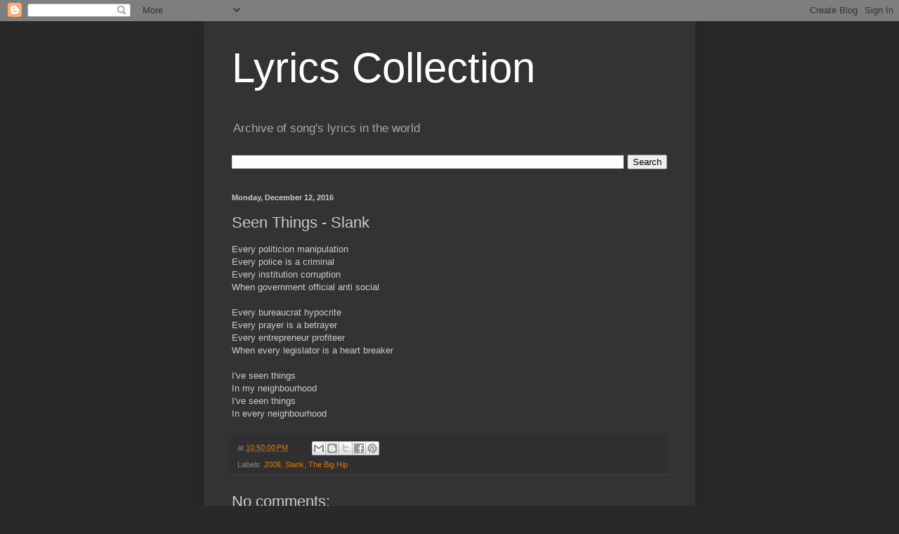

--- FILE ---
content_type: text/html; charset=UTF-8
request_url: https://www.lyrics.id/2016/12/seen-things-slank.html
body_size: 11975
content:
<!DOCTYPE html>
<html class='v2' dir='ltr' lang='en'>
<head>
<link href='https://www.blogger.com/static/v1/widgets/335934321-css_bundle_v2.css' rel='stylesheet' type='text/css'/>
<meta content='width=1100' name='viewport'/>
<meta content='text/html; charset=UTF-8' http-equiv='Content-Type'/>
<meta content='blogger' name='generator'/>
<link href='https://www.lyrics.id/favicon.ico' rel='icon' type='image/x-icon'/>
<link href='https://www.lyrics.id/2016/12/seen-things-slank.html' rel='canonical'/>
<link rel="alternate" type="application/atom+xml" title="Lyrics Collection - Atom" href="https://www.lyrics.id/feeds/posts/default" />
<link rel="alternate" type="application/rss+xml" title="Lyrics Collection - RSS" href="https://www.lyrics.id/feeds/posts/default?alt=rss" />
<link rel="service.post" type="application/atom+xml" title="Lyrics Collection - Atom" href="https://www.blogger.com/feeds/9040465116457275740/posts/default" />

<link rel="alternate" type="application/atom+xml" title="Lyrics Collection - Atom" href="https://www.lyrics.id/feeds/6581857925169346816/comments/default" />
<!--Can't find substitution for tag [blog.ieCssRetrofitLinks]-->
<meta content='https://www.lyrics.id/2016/12/seen-things-slank.html' property='og:url'/>
<meta content='Seen Things - Slank' property='og:title'/>
<meta content='Archive of song&#39;s lyrics in the world' property='og:description'/>
<title>Lyrics Collection: Seen Things - Slank</title>
<style id='page-skin-1' type='text/css'><!--
/*
-----------------------------------------------
Blogger Template Style
Name:     Simple
Designer: Blogger
URL:      www.blogger.com
----------------------------------------------- */
/* Content
----------------------------------------------- */
body {
font: normal normal 12px Arial, Tahoma, Helvetica, FreeSans, sans-serif;
color: #cccccc;
background: #292929 none repeat scroll top left;
padding: 0 40px 40px 40px;
}
html body .region-inner {
min-width: 0;
max-width: 100%;
width: auto;
}
h2 {
font-size: 22px;
}
a:link {
text-decoration:none;
color: #dd7700;
}
a:visited {
text-decoration:none;
color: #cc6600;
}
a:hover {
text-decoration:underline;
color: #cc6600;
}
.body-fauxcolumn-outer .fauxcolumn-inner {
background: transparent none repeat scroll top left;
_background-image: none;
}
.body-fauxcolumn-outer .cap-top {
position: absolute;
z-index: 1;
height: 400px;
width: 100%;
}
.body-fauxcolumn-outer .cap-top .cap-left {
width: 100%;
background: transparent none repeat-x scroll top left;
_background-image: none;
}
.content-outer {
-moz-box-shadow: 0 0 40px rgba(0, 0, 0, .15);
-webkit-box-shadow: 0 0 5px rgba(0, 0, 0, .15);
-goog-ms-box-shadow: 0 0 10px #333333;
box-shadow: 0 0 40px rgba(0, 0, 0, .15);
margin-bottom: 1px;
}
.content-inner {
padding: 10px 10px;
}
.content-inner {
background-color: #333333;
}
/* Header
----------------------------------------------- */
.header-outer {
background: transparent none repeat-x scroll 0 -400px;
_background-image: none;
}
.Header h1 {
font: normal normal 60px Arial, Tahoma, Helvetica, FreeSans, sans-serif;
color: #ffffff;
text-shadow: -1px -1px 1px rgba(0, 0, 0, .2);
}
.Header h1 a {
color: #ffffff;
}
.Header .description {
font-size: 140%;
color: #aaaaaa;
}
.header-inner .Header .titlewrapper {
padding: 22px 30px;
}
.header-inner .Header .descriptionwrapper {
padding: 0 30px;
}
/* Tabs
----------------------------------------------- */
.tabs-inner .section:first-child {
border-top: 1px solid #404040;
}
.tabs-inner .section:first-child ul {
margin-top: -1px;
border-top: 1px solid #404040;
border-left: 0 solid #404040;
border-right: 0 solid #404040;
}
.tabs-inner .widget ul {
background: #222222 none repeat-x scroll 0 -800px;
_background-image: none;
border-bottom: 1px solid #404040;
margin-top: 0;
margin-left: -30px;
margin-right: -30px;
}
.tabs-inner .widget li a {
display: inline-block;
padding: .6em 1em;
font: normal normal 14px Arial, Tahoma, Helvetica, FreeSans, sans-serif;
color: #999999;
border-left: 1px solid #333333;
border-right: 0 solid #404040;
}
.tabs-inner .widget li:first-child a {
border-left: none;
}
.tabs-inner .widget li.selected a, .tabs-inner .widget li a:hover {
color: #ffffff;
background-color: #000000;
text-decoration: none;
}
/* Columns
----------------------------------------------- */
.main-outer {
border-top: 0 solid #404040;
}
.fauxcolumn-left-outer .fauxcolumn-inner {
border-right: 1px solid #404040;
}
.fauxcolumn-right-outer .fauxcolumn-inner {
border-left: 1px solid #404040;
}
/* Headings
----------------------------------------------- */
div.widget > h2,
div.widget h2.title {
margin: 0 0 1em 0;
font: normal bold 11px Arial, Tahoma, Helvetica, FreeSans, sans-serif;
color: #ffffff;
}
/* Widgets
----------------------------------------------- */
.widget .zippy {
color: #999999;
text-shadow: 2px 2px 1px rgba(0, 0, 0, .1);
}
.widget .popular-posts ul {
list-style: none;
}
/* Posts
----------------------------------------------- */
h2.date-header {
font: normal bold 11px Arial, Tahoma, Helvetica, FreeSans, sans-serif;
}
.date-header span {
background-color: transparent;
color: #cccccc;
padding: inherit;
letter-spacing: inherit;
margin: inherit;
}
.main-inner {
padding-top: 30px;
padding-bottom: 30px;
}
.main-inner .column-center-inner {
padding: 0 15px;
}
.main-inner .column-center-inner .section {
margin: 0 15px;
}
.post {
margin: 0 0 25px 0;
}
h3.post-title, .comments h4 {
font: normal normal 22px Arial, Tahoma, Helvetica, FreeSans, sans-serif;
margin: .75em 0 0;
}
.post-body {
font-size: 110%;
line-height: 1.4;
position: relative;
}
.post-body img, .post-body .tr-caption-container, .Profile img, .Image img,
.BlogList .item-thumbnail img {
padding: 0;
background: #111111;
border: 1px solid #111111;
-moz-box-shadow: 1px 1px 5px rgba(0, 0, 0, .1);
-webkit-box-shadow: 1px 1px 5px rgba(0, 0, 0, .1);
box-shadow: 1px 1px 5px rgba(0, 0, 0, .1);
}
.post-body img, .post-body .tr-caption-container {
padding: 1px;
}
.post-body .tr-caption-container {
color: #cccccc;
}
.post-body .tr-caption-container img {
padding: 0;
background: transparent;
border: none;
-moz-box-shadow: 0 0 0 rgba(0, 0, 0, .1);
-webkit-box-shadow: 0 0 0 rgba(0, 0, 0, .1);
box-shadow: 0 0 0 rgba(0, 0, 0, .1);
}
.post-header {
margin: 0 0 1.5em;
line-height: 1.6;
font-size: 90%;
}
.post-footer {
margin: 20px -2px 0;
padding: 5px 10px;
color: #888888;
background-color: #303030;
border-bottom: 1px solid #444444;
line-height: 1.6;
font-size: 90%;
}
#comments .comment-author {
padding-top: 1.5em;
border-top: 1px solid #404040;
background-position: 0 1.5em;
}
#comments .comment-author:first-child {
padding-top: 0;
border-top: none;
}
.avatar-image-container {
margin: .2em 0 0;
}
#comments .avatar-image-container img {
border: 1px solid #111111;
}
/* Comments
----------------------------------------------- */
.comments .comments-content .icon.blog-author {
background-repeat: no-repeat;
background-image: url([data-uri]);
}
.comments .comments-content .loadmore a {
border-top: 1px solid #999999;
border-bottom: 1px solid #999999;
}
.comments .comment-thread.inline-thread {
background-color: #303030;
}
.comments .continue {
border-top: 2px solid #999999;
}
/* Accents
---------------------------------------------- */
.section-columns td.columns-cell {
border-left: 1px solid #404040;
}
.blog-pager {
background: transparent none no-repeat scroll top center;
}
.blog-pager-older-link, .home-link,
.blog-pager-newer-link {
background-color: #333333;
padding: 5px;
}
.footer-outer {
border-top: 0 dashed #bbbbbb;
}
/* Mobile
----------------------------------------------- */
body.mobile  {
background-size: auto;
}
.mobile .body-fauxcolumn-outer {
background: transparent none repeat scroll top left;
}
.mobile .body-fauxcolumn-outer .cap-top {
background-size: 100% auto;
}
.mobile .content-outer {
-webkit-box-shadow: 0 0 3px rgba(0, 0, 0, .15);
box-shadow: 0 0 3px rgba(0, 0, 0, .15);
}
.mobile .tabs-inner .widget ul {
margin-left: 0;
margin-right: 0;
}
.mobile .post {
margin: 0;
}
.mobile .main-inner .column-center-inner .section {
margin: 0;
}
.mobile .date-header span {
padding: 0.1em 10px;
margin: 0 -10px;
}
.mobile h3.post-title {
margin: 0;
}
.mobile .blog-pager {
background: transparent none no-repeat scroll top center;
}
.mobile .footer-outer {
border-top: none;
}
.mobile .main-inner, .mobile .footer-inner {
background-color: #333333;
}
.mobile-index-contents {
color: #cccccc;
}
.mobile-link-button {
background-color: #dd7700;
}
.mobile-link-button a:link, .mobile-link-button a:visited {
color: #ffffff;
}
.mobile .tabs-inner .section:first-child {
border-top: none;
}
.mobile .tabs-inner .PageList .widget-content {
background-color: #000000;
color: #ffffff;
border-top: 1px solid #404040;
border-bottom: 1px solid #404040;
}
.mobile .tabs-inner .PageList .widget-content .pagelist-arrow {
border-left: 1px solid #404040;
}

--></style>
<style id='template-skin-1' type='text/css'><!--
body {
min-width: 700px;
}
.content-outer, .content-fauxcolumn-outer, .region-inner {
min-width: 700px;
max-width: 700px;
_width: 700px;
}
.main-inner .columns {
padding-left: 0px;
padding-right: 0px;
}
.main-inner .fauxcolumn-center-outer {
left: 0px;
right: 0px;
/* IE6 does not respect left and right together */
_width: expression(this.parentNode.offsetWidth -
parseInt("0px") -
parseInt("0px") + 'px');
}
.main-inner .fauxcolumn-left-outer {
width: 0px;
}
.main-inner .fauxcolumn-right-outer {
width: 0px;
}
.main-inner .column-left-outer {
width: 0px;
right: 100%;
margin-left: -0px;
}
.main-inner .column-right-outer {
width: 0px;
margin-right: -0px;
}
#layout {
min-width: 0;
}
#layout .content-outer {
min-width: 0;
width: 800px;
}
#layout .region-inner {
min-width: 0;
width: auto;
}
body#layout div.add_widget {
padding: 8px;
}
body#layout div.add_widget a {
margin-left: 32px;
}
--></style>
<link href='https://www.blogger.com/dyn-css/authorization.css?targetBlogID=9040465116457275740&amp;zx=18b324f6-d3f3-4163-9ec5-786b0bd08735' media='none' onload='if(media!=&#39;all&#39;)media=&#39;all&#39;' rel='stylesheet'/><noscript><link href='https://www.blogger.com/dyn-css/authorization.css?targetBlogID=9040465116457275740&amp;zx=18b324f6-d3f3-4163-9ec5-786b0bd08735' rel='stylesheet'/></noscript>
<meta name='google-adsense-platform-account' content='ca-host-pub-1556223355139109'/>
<meta name='google-adsense-platform-domain' content='blogspot.com'/>

<script async src="https://pagead2.googlesyndication.com/pagead/js/adsbygoogle.js?client=ca-pub-8486577511999978&host=ca-host-pub-1556223355139109" crossorigin="anonymous"></script>

<!-- data-ad-client=ca-pub-8486577511999978 -->

</head>
<body class='loading variant-dark'>
<div class='navbar section' id='navbar' name='Navbar'><div class='widget Navbar' data-version='1' id='Navbar1'><script type="text/javascript">
    function setAttributeOnload(object, attribute, val) {
      if(window.addEventListener) {
        window.addEventListener('load',
          function(){ object[attribute] = val; }, false);
      } else {
        window.attachEvent('onload', function(){ object[attribute] = val; });
      }
    }
  </script>
<div id="navbar-iframe-container"></div>
<script type="text/javascript" src="https://apis.google.com/js/platform.js"></script>
<script type="text/javascript">
      gapi.load("gapi.iframes:gapi.iframes.style.bubble", function() {
        if (gapi.iframes && gapi.iframes.getContext) {
          gapi.iframes.getContext().openChild({
              url: 'https://www.blogger.com/navbar/9040465116457275740?po\x3d6581857925169346816\x26origin\x3dhttps://www.lyrics.id',
              where: document.getElementById("navbar-iframe-container"),
              id: "navbar-iframe"
          });
        }
      });
    </script><script type="text/javascript">
(function() {
var script = document.createElement('script');
script.type = 'text/javascript';
script.src = '//pagead2.googlesyndication.com/pagead/js/google_top_exp.js';
var head = document.getElementsByTagName('head')[0];
if (head) {
head.appendChild(script);
}})();
</script>
</div></div>
<div class='body-fauxcolumns'>
<div class='fauxcolumn-outer body-fauxcolumn-outer'>
<div class='cap-top'>
<div class='cap-left'></div>
<div class='cap-right'></div>
</div>
<div class='fauxborder-left'>
<div class='fauxborder-right'></div>
<div class='fauxcolumn-inner'>
</div>
</div>
<div class='cap-bottom'>
<div class='cap-left'></div>
<div class='cap-right'></div>
</div>
</div>
</div>
<div class='content'>
<div class='content-fauxcolumns'>
<div class='fauxcolumn-outer content-fauxcolumn-outer'>
<div class='cap-top'>
<div class='cap-left'></div>
<div class='cap-right'></div>
</div>
<div class='fauxborder-left'>
<div class='fauxborder-right'></div>
<div class='fauxcolumn-inner'>
</div>
</div>
<div class='cap-bottom'>
<div class='cap-left'></div>
<div class='cap-right'></div>
</div>
</div>
</div>
<div class='content-outer'>
<div class='content-cap-top cap-top'>
<div class='cap-left'></div>
<div class='cap-right'></div>
</div>
<div class='fauxborder-left content-fauxborder-left'>
<div class='fauxborder-right content-fauxborder-right'></div>
<div class='content-inner'>
<header>
<div class='header-outer'>
<div class='header-cap-top cap-top'>
<div class='cap-left'></div>
<div class='cap-right'></div>
</div>
<div class='fauxborder-left header-fauxborder-left'>
<div class='fauxborder-right header-fauxborder-right'></div>
<div class='region-inner header-inner'>
<div class='header section' id='header' name='Header'><div class='widget Header' data-version='1' id='Header1'>
<div id='header-inner'>
<div class='titlewrapper'>
<h1 class='title'>
<a href='https://www.lyrics.id/'>
Lyrics Collection
</a>
</h1>
</div>
<div class='descriptionwrapper'>
<p class='description'><span>Archive of song's lyrics in the world</span></p>
</div>
</div>
</div></div>
</div>
</div>
<div class='header-cap-bottom cap-bottom'>
<div class='cap-left'></div>
<div class='cap-right'></div>
</div>
</div>
</header>
<div class='tabs-outer'>
<div class='tabs-cap-top cap-top'>
<div class='cap-left'></div>
<div class='cap-right'></div>
</div>
<div class='fauxborder-left tabs-fauxborder-left'>
<div class='fauxborder-right tabs-fauxborder-right'></div>
<div class='region-inner tabs-inner'>
<div class='tabs section' id='crosscol' name='Cross-Column'><div class='widget BlogSearch' data-version='1' id='BlogSearch1'>
<h2 class='title'>Search Lyric</h2>
<div class='widget-content'>
<div id='BlogSearch1_form'>
<form action='https://www.lyrics.id/search' class='gsc-search-box' target='_top'>
<table cellpadding='0' cellspacing='0' class='gsc-search-box'>
<tbody>
<tr>
<td class='gsc-input'>
<input autocomplete='off' class='gsc-input' name='q' size='10' title='search' type='text' value=''/>
</td>
<td class='gsc-search-button'>
<input class='gsc-search-button' title='search' type='submit' value='Search'/>
</td>
</tr>
</tbody>
</table>
</form>
</div>
</div>
<div class='clear'></div>
</div></div>
<div class='tabs no-items section' id='crosscol-overflow' name='Cross-Column 2'></div>
</div>
</div>
<div class='tabs-cap-bottom cap-bottom'>
<div class='cap-left'></div>
<div class='cap-right'></div>
</div>
</div>
<div class='main-outer'>
<div class='main-cap-top cap-top'>
<div class='cap-left'></div>
<div class='cap-right'></div>
</div>
<div class='fauxborder-left main-fauxborder-left'>
<div class='fauxborder-right main-fauxborder-right'></div>
<div class='region-inner main-inner'>
<div class='columns fauxcolumns'>
<div class='fauxcolumn-outer fauxcolumn-center-outer'>
<div class='cap-top'>
<div class='cap-left'></div>
<div class='cap-right'></div>
</div>
<div class='fauxborder-left'>
<div class='fauxborder-right'></div>
<div class='fauxcolumn-inner'>
</div>
</div>
<div class='cap-bottom'>
<div class='cap-left'></div>
<div class='cap-right'></div>
</div>
</div>
<div class='fauxcolumn-outer fauxcolumn-left-outer'>
<div class='cap-top'>
<div class='cap-left'></div>
<div class='cap-right'></div>
</div>
<div class='fauxborder-left'>
<div class='fauxborder-right'></div>
<div class='fauxcolumn-inner'>
</div>
</div>
<div class='cap-bottom'>
<div class='cap-left'></div>
<div class='cap-right'></div>
</div>
</div>
<div class='fauxcolumn-outer fauxcolumn-right-outer'>
<div class='cap-top'>
<div class='cap-left'></div>
<div class='cap-right'></div>
</div>
<div class='fauxborder-left'>
<div class='fauxborder-right'></div>
<div class='fauxcolumn-inner'>
</div>
</div>
<div class='cap-bottom'>
<div class='cap-left'></div>
<div class='cap-right'></div>
</div>
</div>
<!-- corrects IE6 width calculation -->
<div class='columns-inner'>
<div class='column-center-outer'>
<div class='column-center-inner'>
<div class='main section' id='main' name='Main'><div class='widget Blog' data-version='1' id='Blog1'>
<div class='blog-posts hfeed'>

          <div class="date-outer">
        
<h2 class='date-header'><span>Monday, December 12, 2016</span></h2>

          <div class="date-posts">
        
<div class='post-outer'>
<div class='post hentry uncustomized-post-template' itemprop='blogPost' itemscope='itemscope' itemtype='http://schema.org/BlogPosting'>
<meta content='9040465116457275740' itemprop='blogId'/>
<meta content='6581857925169346816' itemprop='postId'/>
<a name='6581857925169346816'></a>
<h3 class='post-title entry-title' itemprop='name'>
Seen Things - Slank
</h3>
<div class='post-header'>
<div class='post-header-line-1'></div>
</div>
<div class='post-body entry-content' id='post-body-6581857925169346816' itemprop='description articleBody'>
<div>Every politicion manipulation</div><div>Every police is a criminal</div><div>Every institution corruption</div><div>When government official anti social</div><div><br></div><div>Every bureaucrat hypocrite</div><div>Every prayer is a betrayer</div><div>Every entrepreneur profiteer</div><div>When every legislator is a heart breaker</div><div><br></div><div>I've seen things</div><div>In my neighbourhood</div><div>I've seen things</div><div>In every neighbourhood</div>
<div style='clear: both;'></div>
</div>
<div class='post-footer'>
<div class='post-footer-line post-footer-line-1'>
<span class='post-author vcard'>
</span>
<span class='post-timestamp'>
at
<meta content='https://www.lyrics.id/2016/12/seen-things-slank.html' itemprop='url'/>
<a class='timestamp-link' href='https://www.lyrics.id/2016/12/seen-things-slank.html' rel='bookmark' title='permanent link'><abbr class='published' itemprop='datePublished' title='2016-12-12T22:50:00+07:00'>10:50:00&#8239;PM</abbr></a>
</span>
<span class='post-comment-link'>
</span>
<span class='post-icons'>
<span class='item-control blog-admin pid-893611455'>
<a href='https://www.blogger.com/post-edit.g?blogID=9040465116457275740&postID=6581857925169346816&from=pencil' title='Edit Post'>
<img alt='' class='icon-action' height='18' src='https://resources.blogblog.com/img/icon18_edit_allbkg.gif' width='18'/>
</a>
</span>
</span>
<div class='post-share-buttons goog-inline-block'>
<a class='goog-inline-block share-button sb-email' href='https://www.blogger.com/share-post.g?blogID=9040465116457275740&postID=6581857925169346816&target=email' target='_blank' title='Email This'><span class='share-button-link-text'>Email This</span></a><a class='goog-inline-block share-button sb-blog' href='https://www.blogger.com/share-post.g?blogID=9040465116457275740&postID=6581857925169346816&target=blog' onclick='window.open(this.href, "_blank", "height=270,width=475"); return false;' target='_blank' title='BlogThis!'><span class='share-button-link-text'>BlogThis!</span></a><a class='goog-inline-block share-button sb-twitter' href='https://www.blogger.com/share-post.g?blogID=9040465116457275740&postID=6581857925169346816&target=twitter' target='_blank' title='Share to X'><span class='share-button-link-text'>Share to X</span></a><a class='goog-inline-block share-button sb-facebook' href='https://www.blogger.com/share-post.g?blogID=9040465116457275740&postID=6581857925169346816&target=facebook' onclick='window.open(this.href, "_blank", "height=430,width=640"); return false;' target='_blank' title='Share to Facebook'><span class='share-button-link-text'>Share to Facebook</span></a><a class='goog-inline-block share-button sb-pinterest' href='https://www.blogger.com/share-post.g?blogID=9040465116457275740&postID=6581857925169346816&target=pinterest' target='_blank' title='Share to Pinterest'><span class='share-button-link-text'>Share to Pinterest</span></a>
</div>
</div>
<div class='post-footer-line post-footer-line-2'>
<span class='post-labels'>
Labels:
<a href='https://www.lyrics.id/search/label/2008' rel='tag'>2008</a>,
<a href='https://www.lyrics.id/search/label/Slank' rel='tag'>Slank</a>,
<a href='https://www.lyrics.id/search/label/The%20Big%20Hip' rel='tag'>The Big Hip</a>
</span>
</div>
<div class='post-footer-line post-footer-line-3'>
<span class='post-location'>
</span>
</div>
</div>
</div>
<div class='comments' id='comments'>
<a name='comments'></a>
<h4>No comments:</h4>
<div id='Blog1_comments-block-wrapper'>
<dl class='avatar-comment-indent' id='comments-block'>
</dl>
</div>
<p class='comment-footer'>
<div class='comment-form'>
<a name='comment-form'></a>
<h4 id='comment-post-message'>Post a Comment</h4>
<p>
</p>
<a href='https://www.blogger.com/comment/frame/9040465116457275740?po=6581857925169346816&hl=en&saa=85391&origin=https://www.lyrics.id' id='comment-editor-src'></a>
<iframe allowtransparency='true' class='blogger-iframe-colorize blogger-comment-from-post' frameborder='0' height='410px' id='comment-editor' name='comment-editor' src='' width='100%'></iframe>
<script src='https://www.blogger.com/static/v1/jsbin/2830521187-comment_from_post_iframe.js' type='text/javascript'></script>
<script type='text/javascript'>
      BLOG_CMT_createIframe('https://www.blogger.com/rpc_relay.html');
    </script>
</div>
</p>
</div>
</div>

        </div></div>
      
</div>
<div class='blog-pager' id='blog-pager'>
<span id='blog-pager-newer-link'>
<a class='blog-pager-newer-link' href='https://www.lyrics.id/2016/12/hard-for-you-slank.html' id='Blog1_blog-pager-newer-link' title='Newer Post'>Newer Post</a>
</span>
<span id='blog-pager-older-link'>
<a class='blog-pager-older-link' href='https://www.lyrics.id/2016/12/yuwaku-slank.html' id='Blog1_blog-pager-older-link' title='Older Post'>Older Post</a>
</span>
<a class='home-link' href='https://www.lyrics.id/'>Home</a>
</div>
<div class='clear'></div>
<div class='post-feeds'>
<div class='feed-links'>
Subscribe to:
<a class='feed-link' href='https://www.lyrics.id/feeds/6581857925169346816/comments/default' target='_blank' type='application/atom+xml'>Post Comments (Atom)</a>
</div>
</div>
</div></div>
</div>
</div>
<div class='column-left-outer'>
<div class='column-left-inner'>
<aside>
</aside>
</div>
</div>
<div class='column-right-outer'>
<div class='column-right-inner'>
<aside>
</aside>
</div>
</div>
</div>
<div style='clear: both'></div>
<!-- columns -->
</div>
<!-- main -->
</div>
</div>
<div class='main-cap-bottom cap-bottom'>
<div class='cap-left'></div>
<div class='cap-right'></div>
</div>
</div>
<footer>
<div class='footer-outer'>
<div class='footer-cap-top cap-top'>
<div class='cap-left'></div>
<div class='cap-right'></div>
</div>
<div class='fauxborder-left footer-fauxborder-left'>
<div class='fauxborder-right footer-fauxborder-right'></div>
<div class='region-inner footer-inner'>
<div class='foot section' id='footer-1'><div class='widget HTML' data-version='1' id='HTML1'>
<div class='widget-content'>
<!-- Start of StatCounter Code for Blogger / Blogspot -->
<script type="text/javascript">
//<![CDATA[
var sc_project=11049804; 
var sc_invisible=1; 
var sc_security="2163d6b9"; 
var scJsHost = (("https:" == document.location.protocol) ? "https://secure." : "http://www.");
document.write("<sc"+"ript type='text/javascript' src='" + scJsHost+ "statcounter.com/counter/counter_xhtml.js'></"+"script>");
//]]>
</script>
<noscript><div class="statcounter"><a title="blogspot statistics" href="http://statcounter.com/blogger/" class="statcounter"><img class="statcounter" src="//c.statcounter.com/11049804/0/2163d6b9/1/" alt="blogspot statistics" /></a></div></noscript>
<!-- End of StatCounter Code for Blogger / Blogspot -->
</div>
<div class='clear'></div>
</div></div>
<table border='0' cellpadding='0' cellspacing='0' class='section-columns columns-2'>
<tbody>
<tr>
<td class='first columns-cell'>
<div class='foot section' id='footer-2-1'><div class='widget BlogArchive' data-version='1' id='BlogArchive2'>
<h2>Lyrics Archive</h2>
<div class='widget-content'>
<div id='ArchiveList'>
<div id='BlogArchive2_ArchiveList'>
<ul class='hierarchy'>
<li class='archivedate collapsed'>
<a class='toggle' href='javascript:void(0)'>
<span class='zippy'>

        &#9658;&#160;
      
</span>
</a>
<a class='post-count-link' href='https://www.lyrics.id/2021/'>
2021
</a>
<span class='post-count' dir='ltr'>(2)</span>
<ul class='hierarchy'>
<li class='archivedate collapsed'>
<a class='toggle' href='javascript:void(0)'>
<span class='zippy'>

        &#9658;&#160;
      
</span>
</a>
<a class='post-count-link' href='https://www.lyrics.id/2021/05/'>
May
</a>
<span class='post-count' dir='ltr'>(2)</span>
</li>
</ul>
</li>
</ul>
<ul class='hierarchy'>
<li class='archivedate collapsed'>
<a class='toggle' href='javascript:void(0)'>
<span class='zippy'>

        &#9658;&#160;
      
</span>
</a>
<a class='post-count-link' href='https://www.lyrics.id/2018/'>
2018
</a>
<span class='post-count' dir='ltr'>(4)</span>
<ul class='hierarchy'>
<li class='archivedate collapsed'>
<a class='toggle' href='javascript:void(0)'>
<span class='zippy'>

        &#9658;&#160;
      
</span>
</a>
<a class='post-count-link' href='https://www.lyrics.id/2018/12/'>
December
</a>
<span class='post-count' dir='ltr'>(4)</span>
</li>
</ul>
</li>
</ul>
<ul class='hierarchy'>
<li class='archivedate collapsed'>
<a class='toggle' href='javascript:void(0)'>
<span class='zippy'>

        &#9658;&#160;
      
</span>
</a>
<a class='post-count-link' href='https://www.lyrics.id/2017/'>
2017
</a>
<span class='post-count' dir='ltr'>(1073)</span>
<ul class='hierarchy'>
<li class='archivedate collapsed'>
<a class='toggle' href='javascript:void(0)'>
<span class='zippy'>

        &#9658;&#160;
      
</span>
</a>
<a class='post-count-link' href='https://www.lyrics.id/2017/03/'>
March
</a>
<span class='post-count' dir='ltr'>(54)</span>
</li>
</ul>
<ul class='hierarchy'>
<li class='archivedate collapsed'>
<a class='toggle' href='javascript:void(0)'>
<span class='zippy'>

        &#9658;&#160;
      
</span>
</a>
<a class='post-count-link' href='https://www.lyrics.id/2017/02/'>
February
</a>
<span class='post-count' dir='ltr'>(348)</span>
</li>
</ul>
<ul class='hierarchy'>
<li class='archivedate collapsed'>
<a class='toggle' href='javascript:void(0)'>
<span class='zippy'>

        &#9658;&#160;
      
</span>
</a>
<a class='post-count-link' href='https://www.lyrics.id/2017/01/'>
January
</a>
<span class='post-count' dir='ltr'>(671)</span>
</li>
</ul>
</li>
</ul>
<ul class='hierarchy'>
<li class='archivedate expanded'>
<a class='toggle' href='javascript:void(0)'>
<span class='zippy toggle-open'>

        &#9660;&#160;
      
</span>
</a>
<a class='post-count-link' href='https://www.lyrics.id/2016/'>
2016
</a>
<span class='post-count' dir='ltr'>(1868)</span>
<ul class='hierarchy'>
<li class='archivedate expanded'>
<a class='toggle' href='javascript:void(0)'>
<span class='zippy toggle-open'>

        &#9660;&#160;
      
</span>
</a>
<a class='post-count-link' href='https://www.lyrics.id/2016/12/'>
December
</a>
<span class='post-count' dir='ltr'>(242)</span>
<ul class='posts'>
<li><a href='https://www.lyrics.id/2016/12/snow-on-sahara-anggun.html'>Snow On The Sahara - Anggun</a></li>
<li><a href='https://www.lyrics.id/2016/12/kembalilah-kasih-kita-harus-bicara.html'>Kembalilah Kasih (Kita Harus Bicara) - Anggun</a></li>
<li><a href='https://www.lyrics.id/2016/12/tante-cerewet-anggun.html'>Tante Cerewet - Anggun</a></li>
<li><a href='https://www.lyrics.id/2016/12/dunia-aku-punya-anggun.html'>Dunia Aku Punya - Anggun</a></li>
<li><a href='https://www.lyrics.id/2016/12/tegang-anggun.html'>Tegang - Anggun</a></li>
<li><a href='https://www.lyrics.id/2016/12/pergi-ke-bulan-cherrybelle.html'>Pergi Ke Bulan - Cherrybelle</a></li>
<li><a href='https://www.lyrics.id/2016/12/aku-pasti-bisa-cherrybelle.html'>Aku Pasti Bisa - Cherrybelle</a></li>
<li><a href='https://www.lyrics.id/2016/12/bukan-cinderella-cherrybelle.html'>Bukan Cinderella - Cherrybelle</a></li>
<li><a href='https://www.lyrics.id/2016/12/diam-diam-suka-cherrybelle.html'>Diam Diam Suka - Cherrybelle</a></li>
<li><a href='https://www.lyrics.id/2016/12/brand-new-day-cherrybelle.html'>Brand New Day - Cherrybelle</a></li>
<li><a href='https://www.lyrics.id/2016/12/best-friend-forever-cherrybelle.html'>Best Friend Forever - Cherrybelle</a></li>
<li><a href='https://www.lyrics.id/2016/12/love-is-you-cherrybelle.html'>Love Is You - Cherrybelle</a></li>
<li><a href='https://www.lyrics.id/2016/12/beautiful-cherrybelle.html'>Beautiful - Cherrybelle</a></li>
<li><a href='https://www.lyrics.id/2016/12/i-be-there-for-you-cherrybelle.html'>I&#39;ll Be There For You - Cherrybelle</a></li>
<li><a href='https://www.lyrics.id/2016/12/dilema-cherrybelle.html'>Dilema - Cherrybelle</a></li>
<li><a href='https://www.lyrics.id/2016/12/no-matter-what-u-do-tompi.html'>No Matter What U Do - Tompi</a></li>
<li><a href='https://www.lyrics.id/2016/12/just-to-be-with-you-tompi.html'>Just To Be With You - Tompi</a></li>
<li><a href='https://www.lyrics.id/2016/12/love-letter-tompi-feat-sierra-soetedjo.html'>Love Letter - Tompi feat. Sierra Soetedjo</a></li>
<li><a href='https://www.lyrics.id/2016/12/if-it-true-tompi.html'>If It&#39;s True - Tompi</a></li>
<li><a href='https://www.lyrics.id/2016/12/sedari-dulu-tompi.html'>Sedari Dulu - Tompi</a></li>
<li><a href='https://www.lyrics.id/2016/12/happy-life-tompi-feat-daka.html'>Happy Life - Tompi feat. Daka</a></li>
<li><a href='https://www.lyrics.id/2016/12/l-o-v-e-tompi.html'>L-O-V-E - Tompi</a></li>
<li><a href='https://www.lyrics.id/2016/12/menghujam-jantungku-tompi.html'>Menghujam Jantungku - Tompi</a></li>
<li><a href='https://www.lyrics.id/2016/12/soft-shoe-tompi.html'>Soft Shoe - Tompi</a></li>
<li><a href='https://www.lyrics.id/2016/12/even-if-tompi.html'>Even If - Tompi</a></li>
<li><a href='https://www.lyrics.id/2016/12/engkaulah-satu-satunya-tompi.html'>Engkaulah Satu Satunya - Tompi</a></li>
<li><a href='https://www.lyrics.id/2016/12/i-am-fallin-in-love-tompi.html'>I am Fallin In Love - Tompi</a></li>
<li><a href='https://www.lyrics.id/2016/12/kekagumanku-tompi.html'>Kekagumanku - Tompi</a></li>
<li><a href='https://www.lyrics.id/2016/12/aku-tak-mau-tompi.html'>Aku Tak Mau - Tompi</a></li>
<li><a href='https://www.lyrics.id/2016/12/valentine-day-tompi.html'>Valentine&#39;s Day - Tompi</a></li>
<li><a href='https://www.lyrics.id/2016/12/can-u-feel-my-music-tompi.html'>Can U Feel My Music? - Tompi</a></li>
<li><a href='https://www.lyrics.id/2016/12/jangan-kau-ganggu-cintaku-tompi.html'>Jangan Kau Ganggu Cintaku - Tompi</a></li>
<li><a href='https://www.lyrics.id/2016/12/salahkah-tompi.html'>Salahkah - Tompi</a></li>
<li><a href='https://www.lyrics.id/2016/12/lulu-dan-siti-tompi.html'>Lulu Dan Siti - Tompi</a></li>
<li><a href='https://www.lyrics.id/2016/12/balonku-tompi.html'>Balonku - Tompi</a></li>
<li><a href='https://www.lyrics.id/2016/12/dance-with-me-tompi.html'>Dance With Me - Tompi</a></li>
<li><a href='https://www.lyrics.id/2016/12/when-you-miss-somebody-tompi.html'>When You Miss Somebody - Tompi</a></li>
<li><a href='https://www.lyrics.id/2016/12/how-much-you-mean-to-me-tompi.html'>How Much You Mean To Me - Tompi</a></li>
<li><a href='https://www.lyrics.id/2016/12/i-will-teach-you-how-to-dance-tompi.html'>I Will Teach You How To Dance - Tompi</a></li>
<li><a href='https://www.lyrics.id/2016/12/bintang-jatuh-tompi.html'>Bintang Jatuh - Tompi</a></li>
<li><a href='https://www.lyrics.id/2016/12/this-way-tompi.html'>This Way - Tompi</a></li>
<li><a href='https://www.lyrics.id/2016/12/arti-hatimu-tompi.html'>Arti Hatimu - Tompi</a></li>
<li><a href='https://www.lyrics.id/2016/12/tentang-kamu-tompi.html'>Tentang Kamu - Tompi</a></li>
<li><a href='https://www.lyrics.id/2016/12/no-more-tompi.html'>No More - Tompi</a></li>
<li><a href='https://www.lyrics.id/2016/12/cinta-yang-kucari-tompi.html'>Cinta Yang Kucari - Tompi</a></li>
<li><a href='https://www.lyrics.id/2016/12/selalu-denganmu-tompi.html'>Selalu Denganmu - Tompi</a></li>
<li><a href='https://www.lyrics.id/2016/12/sing-your-mind-sherina.html'>Sing Your Mind - Sherina</a></li>
<li><a href='https://www.lyrics.id/2016/12/impian-kecil-sherina.html'>Impian Kecil - Sherina</a></li>
<li><a href='https://www.lyrics.id/2016/12/apakah-ku-jatuh-cinta-sherina-feat-vidi.html'>Apakah Ku Jatuh Cinta - Sherina feat. Vidi Aldiano</a></li>
<li><a href='https://www.lyrics.id/2016/12/tak-usah-cemburu-sherina.html'>Tak Usah Cemburu - Sherina</a></li>
<li><a href='https://www.lyrics.id/2016/12/akan-ku-tunggu-sherina.html'>Akan Ku Tunggu - Sherina</a></li>
<li><a href='https://www.lyrics.id/2016/12/ada-sherina.html'>Ada - Sherina</a></li>
<li><a href='https://www.lyrics.id/2016/12/demi-kamu-dan-aku-sherina-feat-afgan.html'>Demi Kamu Dan Aku - Sherina feat. Afgan</a></li>
<li><a href='https://www.lyrics.id/2016/12/sebelum-selamanya-sherina.html'>Sebelum Selamanya - Sherina</a></li>
<li><a href='https://www.lyrics.id/2016/12/ku-bahagia-sherina.html'>Ku Bahagia - Sherina</a></li>
<li><a href='https://www.lyrics.id/2016/12/jalan-cinta-sherina.html'>Jalan Cinta - Sherina</a></li>
<li><a href='https://www.lyrics.id/2016/12/semoga-kau-datang-sherina.html'>Semoga Kau Datang - Sherina</a></li>
<li><a href='https://www.lyrics.id/2016/12/pergilah-kau-sherina.html'>Pergilah Kau - Sherina</a></li>
<li><a href='https://www.lyrics.id/2016/12/bukan-cinta-segitiga-sherina.html'>Bukan Cinta Segitiga - Sherina</a></li>
<li><a href='https://www.lyrics.id/2016/12/pikir-lagi-sherina.html'>Pikir Lagi - Sherina</a></li>
<li><a href='https://www.lyrics.id/2016/12/simfoni-hitam-sherina.html'>Simfoni Hitam - Sherina</a></li>
<li><a href='https://www.lyrics.id/2016/12/geregetan-sherina.html'>Geregetan - Sherina</a></li>
<li><a href='https://www.lyrics.id/2016/12/cinta-pertama-dan-terakhir-sherina.html'>Cinta Pertama dan Terakhir - Sherina</a></li>
<li><a href='https://www.lyrics.id/2016/12/ku-mau-engkau-mau-sherina.html'>Ku Mau Engkau Mau - Sherina</a></li>
<li><a href='https://www.lyrics.id/2016/12/here-to-stay-sherina.html'>Here To Stay - Sherina</a></li>
<li><a href='https://www.lyrics.id/2016/12/bukan-kenangan-sherina.html'>Bukan Kenangan - Sherina</a></li>
<li><a href='https://www.lyrics.id/2016/12/pelangi-di-tengah-bintang-sherina.html'>Pelangi Di Tengah Bintang - Sherina</a></li>
<li><a href='https://www.lyrics.id/2016/12/lari-dari-realita-sherina.html'>Lari Dari Realita - Sherina</a></li>
<li><a href='https://www.lyrics.id/2016/12/mimpi-dan-tantangan-sherina.html'>Mimpi Dan Tantangan - Sherina</a></li>
<li><a href='https://www.lyrics.id/2016/12/ku-disini-sherina.html'>Ku Disini - Sherina</a></li>
<li><a href='https://www.lyrics.id/2016/12/singing-pixie-sherina.html'>Singing Pixie - Sherina</a></li>
<li><a href='https://www.lyrics.id/2016/12/1000-topeng-sherina.html'>1000 Topeng - Sherina</a></li>
<li><a href='https://www.lyrics.id/2016/12/sendiri-sherina.html'>Sendiri - Sherina</a></li>
<li><a href='https://www.lyrics.id/2016/12/better-than-love-sherina.html'>Better Than Love - Sherina</a></li>
<li><a href='https://www.lyrics.id/2016/12/primadona-sherina.html'>Primadona - Sherina</a></li>
<li><a href='https://www.lyrics.id/2016/12/kotak-musikku-sherina.html'>Kotak Musikku - Sherina</a></li>
<li><a href='https://www.lyrics.id/2016/12/kisah-sang-lebah-sherina.html'>Kisah Sang Lebah - Sherina</a></li>
<li><a href='https://www.lyrics.id/2016/12/sebuah-rahasia-sherina.html'>Sebuah Rahasia - Sherina</a></li>
<li><a href='https://www.lyrics.id/2016/12/sahabat-sepanjang-masa-sherina.html'>Sahabat Sepanjang Masa - Sherina</a></li>
<li><a href='https://www.lyrics.id/2016/12/my-life-sherina.html'>My Life - Sherina</a></li>
<li><a href='https://www.lyrics.id/2016/12/curahan-segalanya-sherina.html'>Curahan Segalanya - Sherina</a></li>
<li><a href='https://www.lyrics.id/2016/12/my-life-english-sherina.html'>My Life (english) - Sherina</a></li>
<li><a href='https://www.lyrics.id/2016/12/click-clock-sherina.html'>Click-Clock - Sherina</a></li>
<li><a href='https://www.lyrics.id/2016/12/aku-beranjak-dewasa-sherina.html'>Aku Beranjak Dewasa - Sherina</a></li>
<li><a href='https://www.lyrics.id/2016/12/petualangan-sherina-sherina.html'>Petualangan Sherina - Sherina</a></li>
<li><a href='https://www.lyrics.id/2016/12/persahabatan-sherina.html'>Persahabatan - Sherina</a></li>
<li><a href='https://www.lyrics.id/2016/12/menikmati-hari-sherina.html'>Menikmati Hari - Sherina</a></li>
<li><a href='https://www.lyrics.id/2016/12/lihatlah-lebih-dekat-sherina.html'>Lihatlah Lebih Dekat - Sherina</a></li>
<li><a href='https://www.lyrics.id/2016/12/kertarejasa-sherina.html'>Kertarejasa - Sherina</a></li>
<li><a href='https://www.lyrics.id/2016/12/jagoan-sherina.html'>Jagoan - Sherina</a></li>
<li><a href='https://www.lyrics.id/2016/12/bintang-bintang-sherina.html'>Bintang-bintang - Sherina</a></li>
<li><a href='https://www.lyrics.id/2016/12/anak-mami-sherina.html'>Anak Mami - Sherina</a></li>
<li><a href='https://www.lyrics.id/2016/12/balon-udaraku-sherina.html'>Balon Udaraku - Sherina</a></li>
<li><a href='https://www.lyrics.id/2016/12/aku-dan-rembulan-sherina.html'>Aku dan Rembulan - Sherina</a></li>
<li><a href='https://www.lyrics.id/2016/12/bermain-musik-sherina.html'>Bermain Musik - Sherina</a></li>
<li><a href='https://www.lyrics.id/2016/12/putri-dalam-cermin-sherina.html'>Putri Dalam Cermin - Sherina</a></li>
<li><a href='https://www.lyrics.id/2016/12/kembali-ke-sekolah-sherina.html'>Kembali Ke Sekolah - Sherina</a></li>
<li><a href='https://www.lyrics.id/2016/12/dua-balerina-sherina.html'>Dua Balerina - Sherina</a></li>
<li><a href='https://www.lyrics.id/2016/12/andai-aku-besar-nanti-sherina.html'>Andai Aku Besar Nanti - Sherina</a></li>
<li><a href='https://www.lyrics.id/2016/12/pelangiku-sherina.html'>Pelangiku - Sherina</a></li>
</ul>
</li>
</ul>
<ul class='hierarchy'>
<li class='archivedate collapsed'>
<a class='toggle' href='javascript:void(0)'>
<span class='zippy'>

        &#9658;&#160;
      
</span>
</a>
<a class='post-count-link' href='https://www.lyrics.id/2016/11/'>
November
</a>
<span class='post-count' dir='ltr'>(253)</span>
</li>
</ul>
<ul class='hierarchy'>
<li class='archivedate collapsed'>
<a class='toggle' href='javascript:void(0)'>
<span class='zippy'>

        &#9658;&#160;
      
</span>
</a>
<a class='post-count-link' href='https://www.lyrics.id/2016/10/'>
October
</a>
<span class='post-count' dir='ltr'>(316)</span>
</li>
</ul>
<ul class='hierarchy'>
<li class='archivedate collapsed'>
<a class='toggle' href='javascript:void(0)'>
<span class='zippy'>

        &#9658;&#160;
      
</span>
</a>
<a class='post-count-link' href='https://www.lyrics.id/2016/09/'>
September
</a>
<span class='post-count' dir='ltr'>(443)</span>
</li>
</ul>
<ul class='hierarchy'>
<li class='archivedate collapsed'>
<a class='toggle' href='javascript:void(0)'>
<span class='zippy'>

        &#9658;&#160;
      
</span>
</a>
<a class='post-count-link' href='https://www.lyrics.id/2016/08/'>
August
</a>
<span class='post-count' dir='ltr'>(519)</span>
</li>
</ul>
<ul class='hierarchy'>
<li class='archivedate collapsed'>
<a class='toggle' href='javascript:void(0)'>
<span class='zippy'>

        &#9658;&#160;
      
</span>
</a>
<a class='post-count-link' href='https://www.lyrics.id/2016/07/'>
July
</a>
<span class='post-count' dir='ltr'>(95)</span>
</li>
</ul>
</li>
</ul>
</div>
</div>
<div class='clear'></div>
</div>
</div></div>
</td>
<td class='columns-cell'>
<div class='foot section' id='footer-2-2'><div class='widget PopularPosts' data-version='1' id='PopularPosts1'>
<h2>Popular Lyrics</h2>
<div class='widget-content popular-posts'>
<ul>
<li>
<div class='item-content'>
<div class='item-title'><a href='https://www.lyrics.id/2016/09/negeriku-chrisye.html'>Negeriku - Chrisye</a></div>
<div class='item-snippet'>Mentari pagi sinari sukma Terangi bumi hangatkan cinta Satukan tekad hasrat bangkitkan jiwa Jalan masih terbentang jauh Tuk menggapai segala...</div>
</div>
<div style='clear: both;'></div>
</li>
<li>
<div class='item-content'>
<div class='item-title'><a href='https://www.lyrics.id/2016/09/serasa-chrisye.html'>Serasa - Chrisye</a></div>
<div class='item-snippet'>Serasa nikmat dan sejuknya&#160; Bila kekasih tidur dipelukan&#160; Membentang dataran hijau&#160; Berseri semesta menyongsong sejoli Bercumbu dimabuk asma...</div>
</div>
<div style='clear: both;'></div>
</li>
<li>
<div class='item-content'>
<div class='item-title'><a href='https://www.lyrics.id/2016/07/selamat-pagi-indy.html'>Selamat Pagi - Indy</a></div>
<div class='item-snippet'>Oh puanku, ku sayang padamu Ku berani ungkapkan itu Sentuh janji didepan bulan Agar cinta kau serahkan Satu saja yang kupinta Percaya padaku...</div>
</div>
<div style='clear: both;'></div>
</li>
<li>
<div class='item-content'>
<div class='item-title'><a href='https://www.lyrics.id/2016/09/we-are-one-ab-three.html'>We Are One - AB Three</a></div>
<div class='item-snippet'>We are one facing the future&#160; Challenges dan promise awaits us We are all people with the past&#160; A past rich in variety&#160; Where differences bl...</div>
</div>
<div style='clear: both;'></div>
</li>
<li>
<div class='item-content'>
<div class='item-title'><a href='https://www.lyrics.id/2016/09/the-last-kiss-reza-feat-masaki-ueda.html'>The Last Kiss - Reza feat. Masaki Ueda</a></div>
<div class='item-snippet'>Please forgive my sweet love The way we can worked it out I say the love beneath down inside I just can&#39;t forget of you by my side When ...</div>
</div>
<div style='clear: both;'></div>
</li>
<li>
<div class='item-content'>
<div class='item-title'><a href='https://www.lyrics.id/2016/09/sayang-chrisye-feat-hetty-koes-endang.html'>Sayang - Chrisye feat Hetty Koes Endang</a></div>
<div class='item-snippet'>Mengapa kau sendiri, mendekatlah padaku sayang Tak usah kau lamunkan kejadian yang telah silam Tersenyumlah sejenak agar dunia terang cerah ...</div>
</div>
<div style='clear: both;'></div>
</li>
<li>
<div class='item-content'>
<div class='item-title'><a href='https://www.lyrics.id/2017/03/buah-hati-cokelat.html'>Buah Hati - Cokelat</a></div>
<div class='item-snippet'>Kupandang wajahmu bagaikan bersinar Betapa indahnya Kudengar suaramu kurasakan damai Di dalam hatiku O oh kujatuh cinta Baru kali ini kurasa...</div>
</div>
<div style='clear: both;'></div>
</li>
<li>
<div class='item-content'>
<div class='item-title'><a href='https://www.lyrics.id/2016/12/aku-beranjak-dewasa-sherina.html'>Aku Beranjak Dewasa - Sherina</a></div>
<div class='item-snippet'>Dimalam yang sunyi dan sesenyap ini Dapatkah kumohon pada Yang Esa Masihkah tampak manis raut wajahku Masihkah seputih kapas dihatiku Bilaka...</div>
</div>
<div style='clear: both;'></div>
</li>
<li>
<div class='item-content'>
<div class='item-title'><a href='https://www.lyrics.id/2021/05/niji-ost-stand-by-me-2-doraemon-masaki.html'>Niji (OST Stand By Me 2 Doraemon) - Masaki Suda</a></div>
<div class='item-snippet'>Naite ii nda yo Sonna hitokoto ni Boku wa sukuwareta nda yo Hontou ni arigatou Nasakenai keredo Darashinai keredo Kimi wo omou koto dake de ...</div>
</div>
<div style='clear: both;'></div>
</li>
<li>
<div class='item-content'>
<div class='item-title'><a href='https://www.lyrics.id/2021/05/himawari-no-yakusoku-ost-stand-by-me.html'>Himawari no Yakusoku (OST Stand By Me Doraemon) - Motohiro Hata</a></div>
<div class='item-snippet'>Doushite, kimi ga naku no Mada boku mo naite inai noni Jibun yori, kanashi mukara Tsurai no ga dotchi ka wakaranaku naru yo Garakuta datta-h...</div>
</div>
<div style='clear: both;'></div>
</li>
</ul>
<div class='clear'></div>
</div>
</div></div>
</td>
</tr>
</tbody>
</table>
<!-- outside of the include in order to lock Attribution widget -->
<div class='foot section' id='footer-3' name='Footer'><div class='widget Attribution' data-version='1' id='Attribution1'>
<div class='widget-content' style='text-align: center;'>
Copyright in the lyrics will be owned by the artist. Simple theme. Powered by <a href='https://www.blogger.com' target='_blank'>Blogger</a>.
</div>
<div class='clear'></div>
</div></div>
</div>
</div>
<div class='footer-cap-bottom cap-bottom'>
<div class='cap-left'></div>
<div class='cap-right'></div>
</div>
</div>
</footer>
<!-- content -->
</div>
</div>
<div class='content-cap-bottom cap-bottom'>
<div class='cap-left'></div>
<div class='cap-right'></div>
</div>
</div>
</div>
<script type='text/javascript'>
    window.setTimeout(function() {
        document.body.className = document.body.className.replace('loading', '');
      }, 10);
  </script>

<script type="text/javascript" src="https://www.blogger.com/static/v1/widgets/2028843038-widgets.js"></script>
<script type='text/javascript'>
window['__wavt'] = 'AOuZoY4NFvjaEYjOb5HQLTr7wQbUmPm4Jw:1770151190746';_WidgetManager._Init('//www.blogger.com/rearrange?blogID\x3d9040465116457275740','//www.lyrics.id/2016/12/seen-things-slank.html','9040465116457275740');
_WidgetManager._SetDataContext([{'name': 'blog', 'data': {'blogId': '9040465116457275740', 'title': 'Lyrics Collection', 'url': 'https://www.lyrics.id/2016/12/seen-things-slank.html', 'canonicalUrl': 'https://www.lyrics.id/2016/12/seen-things-slank.html', 'homepageUrl': 'https://www.lyrics.id/', 'searchUrl': 'https://www.lyrics.id/search', 'canonicalHomepageUrl': 'https://www.lyrics.id/', 'blogspotFaviconUrl': 'https://www.lyrics.id/favicon.ico', 'bloggerUrl': 'https://www.blogger.com', 'hasCustomDomain': true, 'httpsEnabled': true, 'enabledCommentProfileImages': true, 'gPlusViewType': 'FILTERED_POSTMOD', 'adultContent': false, 'analyticsAccountNumber': '', 'encoding': 'UTF-8', 'locale': 'en', 'localeUnderscoreDelimited': 'en', 'languageDirection': 'ltr', 'isPrivate': false, 'isMobile': false, 'isMobileRequest': false, 'mobileClass': '', 'isPrivateBlog': false, 'isDynamicViewsAvailable': true, 'feedLinks': '\x3clink rel\x3d\x22alternate\x22 type\x3d\x22application/atom+xml\x22 title\x3d\x22Lyrics Collection - Atom\x22 href\x3d\x22https://www.lyrics.id/feeds/posts/default\x22 /\x3e\n\x3clink rel\x3d\x22alternate\x22 type\x3d\x22application/rss+xml\x22 title\x3d\x22Lyrics Collection - RSS\x22 href\x3d\x22https://www.lyrics.id/feeds/posts/default?alt\x3drss\x22 /\x3e\n\x3clink rel\x3d\x22service.post\x22 type\x3d\x22application/atom+xml\x22 title\x3d\x22Lyrics Collection - Atom\x22 href\x3d\x22https://www.blogger.com/feeds/9040465116457275740/posts/default\x22 /\x3e\n\n\x3clink rel\x3d\x22alternate\x22 type\x3d\x22application/atom+xml\x22 title\x3d\x22Lyrics Collection - Atom\x22 href\x3d\x22https://www.lyrics.id/feeds/6581857925169346816/comments/default\x22 /\x3e\n', 'meTag': '', 'adsenseClientId': 'ca-pub-8486577511999978', 'adsenseHostId': 'ca-host-pub-1556223355139109', 'adsenseHasAds': true, 'adsenseAutoAds': true, 'boqCommentIframeForm': true, 'loginRedirectParam': '', 'view': '', 'dynamicViewsCommentsSrc': '//www.blogblog.com/dynamicviews/4224c15c4e7c9321/js/comments.js', 'dynamicViewsScriptSrc': '//www.blogblog.com/dynamicviews/37a6e0839a907093', 'plusOneApiSrc': 'https://apis.google.com/js/platform.js', 'disableGComments': true, 'interstitialAccepted': false, 'sharing': {'platforms': [{'name': 'Get link', 'key': 'link', 'shareMessage': 'Get link', 'target': ''}, {'name': 'Facebook', 'key': 'facebook', 'shareMessage': 'Share to Facebook', 'target': 'facebook'}, {'name': 'BlogThis!', 'key': 'blogThis', 'shareMessage': 'BlogThis!', 'target': 'blog'}, {'name': 'X', 'key': 'twitter', 'shareMessage': 'Share to X', 'target': 'twitter'}, {'name': 'Pinterest', 'key': 'pinterest', 'shareMessage': 'Share to Pinterest', 'target': 'pinterest'}, {'name': 'Email', 'key': 'email', 'shareMessage': 'Email', 'target': 'email'}], 'disableGooglePlus': true, 'googlePlusShareButtonWidth': 0, 'googlePlusBootstrap': '\x3cscript type\x3d\x22text/javascript\x22\x3ewindow.___gcfg \x3d {\x27lang\x27: \x27en\x27};\x3c/script\x3e'}, 'hasCustomJumpLinkMessage': false, 'jumpLinkMessage': 'Read more', 'pageType': 'item', 'postId': '6581857925169346816', 'pageName': 'Seen Things - Slank', 'pageTitle': 'Lyrics Collection: Seen Things - Slank', 'metaDescription': ''}}, {'name': 'features', 'data': {}}, {'name': 'messages', 'data': {'edit': 'Edit', 'linkCopiedToClipboard': 'Link copied to clipboard!', 'ok': 'Ok', 'postLink': 'Post Link'}}, {'name': 'template', 'data': {'name': 'Simple', 'localizedName': 'Simple', 'isResponsive': false, 'isAlternateRendering': false, 'isCustom': false, 'variant': 'dark', 'variantId': 'dark'}}, {'name': 'view', 'data': {'classic': {'name': 'classic', 'url': '?view\x3dclassic'}, 'flipcard': {'name': 'flipcard', 'url': '?view\x3dflipcard'}, 'magazine': {'name': 'magazine', 'url': '?view\x3dmagazine'}, 'mosaic': {'name': 'mosaic', 'url': '?view\x3dmosaic'}, 'sidebar': {'name': 'sidebar', 'url': '?view\x3dsidebar'}, 'snapshot': {'name': 'snapshot', 'url': '?view\x3dsnapshot'}, 'timeslide': {'name': 'timeslide', 'url': '?view\x3dtimeslide'}, 'isMobile': false, 'title': 'Seen Things - Slank', 'description': 'Archive of song\x27s lyrics in the world', 'url': 'https://www.lyrics.id/2016/12/seen-things-slank.html', 'type': 'item', 'isSingleItem': true, 'isMultipleItems': false, 'isError': false, 'isPage': false, 'isPost': true, 'isHomepage': false, 'isArchive': false, 'isLabelSearch': false, 'postId': 6581857925169346816}}]);
_WidgetManager._RegisterWidget('_NavbarView', new _WidgetInfo('Navbar1', 'navbar', document.getElementById('Navbar1'), {}, 'displayModeFull'));
_WidgetManager._RegisterWidget('_HeaderView', new _WidgetInfo('Header1', 'header', document.getElementById('Header1'), {}, 'displayModeFull'));
_WidgetManager._RegisterWidget('_BlogSearchView', new _WidgetInfo('BlogSearch1', 'crosscol', document.getElementById('BlogSearch1'), {}, 'displayModeFull'));
_WidgetManager._RegisterWidget('_BlogView', new _WidgetInfo('Blog1', 'main', document.getElementById('Blog1'), {'cmtInteractionsEnabled': false}, 'displayModeFull'));
_WidgetManager._RegisterWidget('_HTMLView', new _WidgetInfo('HTML1', 'footer-1', document.getElementById('HTML1'), {}, 'displayModeFull'));
_WidgetManager._RegisterWidget('_BlogArchiveView', new _WidgetInfo('BlogArchive2', 'footer-2-1', document.getElementById('BlogArchive2'), {'languageDirection': 'ltr', 'loadingMessage': 'Loading\x26hellip;'}, 'displayModeFull'));
_WidgetManager._RegisterWidget('_PopularPostsView', new _WidgetInfo('PopularPosts1', 'footer-2-2', document.getElementById('PopularPosts1'), {}, 'displayModeFull'));
_WidgetManager._RegisterWidget('_AttributionView', new _WidgetInfo('Attribution1', 'footer-3', document.getElementById('Attribution1'), {}, 'displayModeFull'));
</script>
</body>
</html>

--- FILE ---
content_type: text/html; charset=utf-8
request_url: https://www.google.com/recaptcha/api2/aframe
body_size: 248
content:
<!DOCTYPE HTML><html><head><meta http-equiv="content-type" content="text/html; charset=UTF-8"></head><body><script nonce="DlV5WyCdiT56BXpttbrMzg">/** Anti-fraud and anti-abuse applications only. See google.com/recaptcha */ try{var clients={'sodar':'https://pagead2.googlesyndication.com/pagead/sodar?'};window.addEventListener("message",function(a){try{if(a.source===window.parent){var b=JSON.parse(a.data);var c=clients[b['id']];if(c){var d=document.createElement('img');d.src=c+b['params']+'&rc='+(localStorage.getItem("rc::a")?sessionStorage.getItem("rc::b"):"");window.document.body.appendChild(d);sessionStorage.setItem("rc::e",parseInt(sessionStorage.getItem("rc::e")||0)+1);localStorage.setItem("rc::h",'1770151193047');}}}catch(b){}});window.parent.postMessage("_grecaptcha_ready", "*");}catch(b){}</script></body></html>